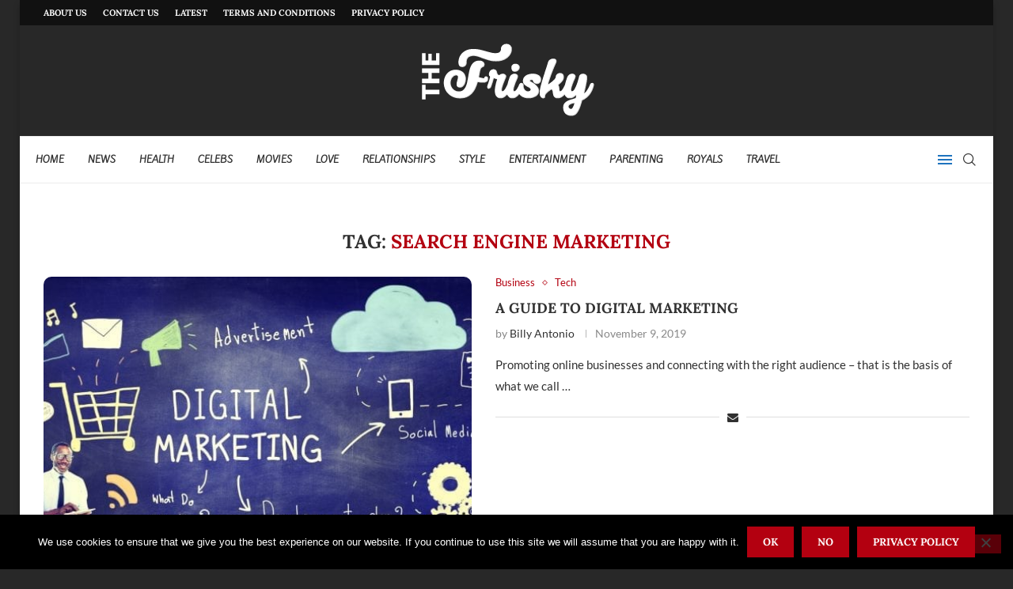

--- FILE ---
content_type: application/javascript; charset=utf-8
request_url: https://thefrisky.com/wp-content/cache/min/1/wp-content/plugins/penci-shortcodes/assets/play.js?ver=1741774816
body_size: -289
content:
(function($){$('body').on('click','.start-video',function(){var $container=$(this).closest('.yt-video-place'),$url=$container.data('yturl');$container.append('<iframe src="'+$url+'?rel=0&showinfo=0&autoplay=1" allow="accelerometer; autoplay; clipboard-write; encrypted-media; gyroscope; picture-in-picture" allowfullscreen frameborder="0"/>')})})(jQuery)